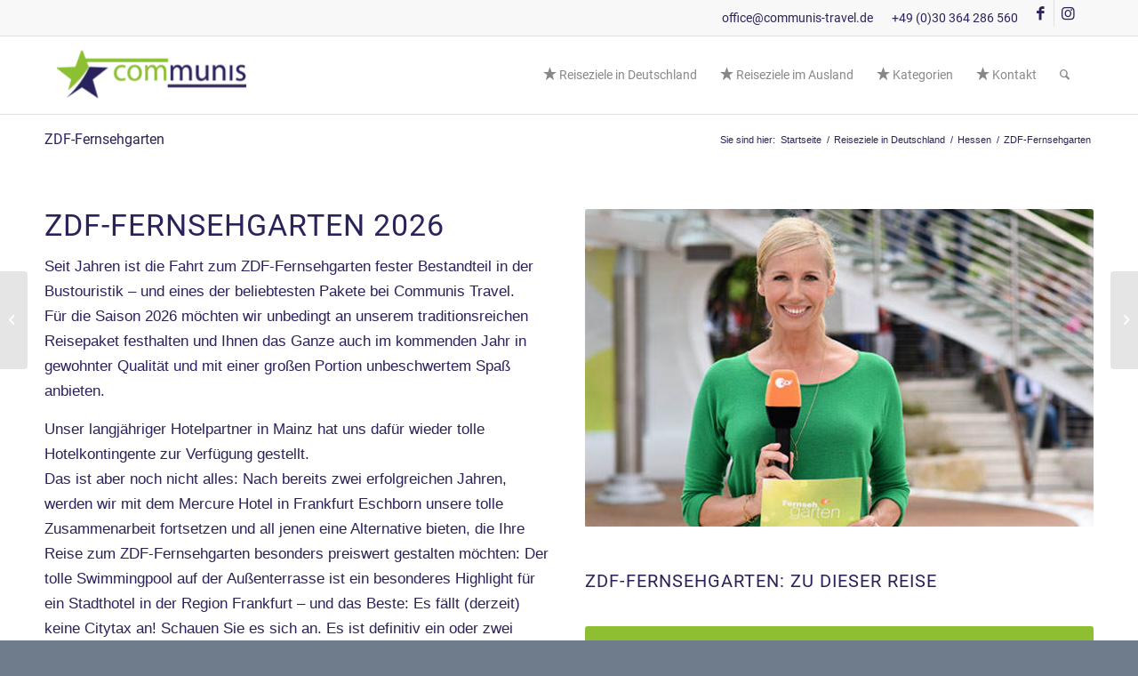

--- FILE ---
content_type: text/html; charset=UTF-8
request_url: https://www.communis-travel.de/portfolio-item/zdf-fernsehgarten/
body_size: 78342
content:
<!DOCTYPE html>
<html lang="de" class="html_stretched responsive av-preloader-disabled  html_header_top html_logo_left html_main_nav_header html_menu_right html_slim html_header_sticky_disabled html_header_shrinking_disabled html_header_topbar_active html_mobile_menu_tablet html_header_searchicon html_content_align_center html_header_unstick_top_disabled html_header_stretch html_elegant-blog html_modern-blog html_av-submenu-hidden html_av-submenu-display-click html_av-overlay-side html_av-overlay-side-classic html_av-submenu-noclone html_entry_id_410 av-cookies-no-cookie-consent av-no-preview av-default-lightbox html_text_menu_active av-mobile-menu-switch-default">
<head>
<meta charset="UTF-8" />
<meta name="robots" content="index, follow" />


<!-- mobile setting -->
<meta name="viewport" content="width=device-width, initial-scale=1">

<!-- Scripts/CSS and wp_head hook -->
<title>ZDF-Fernsehgarten &#8211; Communis Travel &amp; Incoming</title>
<meta name='robots' content='max-image-preview:large' />
<link rel="alternate" type="application/rss+xml" title="Communis Travel &amp; Incoming &raquo; Feed" href="https://www.communis-travel.de/feed/" />
<link rel="alternate" type="application/rss+xml" title="Communis Travel &amp; Incoming &raquo; Kommentar-Feed" href="https://www.communis-travel.de/comments/feed/" />
<link rel="alternate" title="oEmbed (JSON)" type="application/json+oembed" href="https://www.communis-travel.de/wp-json/oembed/1.0/embed?url=https%3A%2F%2Fwww.communis-travel.de%2Fportfolio-item%2Fzdf-fernsehgarten%2F" />
<link rel="alternate" title="oEmbed (XML)" type="text/xml+oembed" href="https://www.communis-travel.de/wp-json/oembed/1.0/embed?url=https%3A%2F%2Fwww.communis-travel.de%2Fportfolio-item%2Fzdf-fernsehgarten%2F&#038;format=xml" />
<style id='wp-img-auto-sizes-contain-inline-css' type='text/css'>
img:is([sizes=auto i],[sizes^="auto," i]){contain-intrinsic-size:3000px 1500px}
/*# sourceURL=wp-img-auto-sizes-contain-inline-css */
</style>
<style id='wp-block-library-inline-css' type='text/css'>
:root{--wp-block-synced-color:#7a00df;--wp-block-synced-color--rgb:122,0,223;--wp-bound-block-color:var(--wp-block-synced-color);--wp-editor-canvas-background:#ddd;--wp-admin-theme-color:#007cba;--wp-admin-theme-color--rgb:0,124,186;--wp-admin-theme-color-darker-10:#006ba1;--wp-admin-theme-color-darker-10--rgb:0,107,160.5;--wp-admin-theme-color-darker-20:#005a87;--wp-admin-theme-color-darker-20--rgb:0,90,135;--wp-admin-border-width-focus:2px}@media (min-resolution:192dpi){:root{--wp-admin-border-width-focus:1.5px}}.wp-element-button{cursor:pointer}:root .has-very-light-gray-background-color{background-color:#eee}:root .has-very-dark-gray-background-color{background-color:#313131}:root .has-very-light-gray-color{color:#eee}:root .has-very-dark-gray-color{color:#313131}:root .has-vivid-green-cyan-to-vivid-cyan-blue-gradient-background{background:linear-gradient(135deg,#00d084,#0693e3)}:root .has-purple-crush-gradient-background{background:linear-gradient(135deg,#34e2e4,#4721fb 50%,#ab1dfe)}:root .has-hazy-dawn-gradient-background{background:linear-gradient(135deg,#faaca8,#dad0ec)}:root .has-subdued-olive-gradient-background{background:linear-gradient(135deg,#fafae1,#67a671)}:root .has-atomic-cream-gradient-background{background:linear-gradient(135deg,#fdd79a,#004a59)}:root .has-nightshade-gradient-background{background:linear-gradient(135deg,#330968,#31cdcf)}:root .has-midnight-gradient-background{background:linear-gradient(135deg,#020381,#2874fc)}:root{--wp--preset--font-size--normal:16px;--wp--preset--font-size--huge:42px}.has-regular-font-size{font-size:1em}.has-larger-font-size{font-size:2.625em}.has-normal-font-size{font-size:var(--wp--preset--font-size--normal)}.has-huge-font-size{font-size:var(--wp--preset--font-size--huge)}.has-text-align-center{text-align:center}.has-text-align-left{text-align:left}.has-text-align-right{text-align:right}.has-fit-text{white-space:nowrap!important}#end-resizable-editor-section{display:none}.aligncenter{clear:both}.items-justified-left{justify-content:flex-start}.items-justified-center{justify-content:center}.items-justified-right{justify-content:flex-end}.items-justified-space-between{justify-content:space-between}.screen-reader-text{border:0;clip-path:inset(50%);height:1px;margin:-1px;overflow:hidden;padding:0;position:absolute;width:1px;word-wrap:normal!important}.screen-reader-text:focus{background-color:#ddd;clip-path:none;color:#444;display:block;font-size:1em;height:auto;left:5px;line-height:normal;padding:15px 23px 14px;text-decoration:none;top:5px;width:auto;z-index:100000}html :where(.has-border-color){border-style:solid}html :where([style*=border-top-color]){border-top-style:solid}html :where([style*=border-right-color]){border-right-style:solid}html :where([style*=border-bottom-color]){border-bottom-style:solid}html :where([style*=border-left-color]){border-left-style:solid}html :where([style*=border-width]){border-style:solid}html :where([style*=border-top-width]){border-top-style:solid}html :where([style*=border-right-width]){border-right-style:solid}html :where([style*=border-bottom-width]){border-bottom-style:solid}html :where([style*=border-left-width]){border-left-style:solid}html :where(img[class*=wp-image-]){height:auto;max-width:100%}:where(figure){margin:0 0 1em}html :where(.is-position-sticky){--wp-admin--admin-bar--position-offset:var(--wp-admin--admin-bar--height,0px)}@media screen and (max-width:600px){html :where(.is-position-sticky){--wp-admin--admin-bar--position-offset:0px}}

/*# sourceURL=wp-block-library-inline-css */
</style><style id='global-styles-inline-css' type='text/css'>
:root{--wp--preset--aspect-ratio--square: 1;--wp--preset--aspect-ratio--4-3: 4/3;--wp--preset--aspect-ratio--3-4: 3/4;--wp--preset--aspect-ratio--3-2: 3/2;--wp--preset--aspect-ratio--2-3: 2/3;--wp--preset--aspect-ratio--16-9: 16/9;--wp--preset--aspect-ratio--9-16: 9/16;--wp--preset--color--black: #000000;--wp--preset--color--cyan-bluish-gray: #abb8c3;--wp--preset--color--white: #ffffff;--wp--preset--color--pale-pink: #f78da7;--wp--preset--color--vivid-red: #cf2e2e;--wp--preset--color--luminous-vivid-orange: #ff6900;--wp--preset--color--luminous-vivid-amber: #fcb900;--wp--preset--color--light-green-cyan: #7bdcb5;--wp--preset--color--vivid-green-cyan: #00d084;--wp--preset--color--pale-cyan-blue: #8ed1fc;--wp--preset--color--vivid-cyan-blue: #0693e3;--wp--preset--color--vivid-purple: #9b51e0;--wp--preset--color--metallic-red: #b02b2c;--wp--preset--color--maximum-yellow-red: #edae44;--wp--preset--color--yellow-sun: #eeee22;--wp--preset--color--palm-leaf: #83a846;--wp--preset--color--aero: #7bb0e7;--wp--preset--color--old-lavender: #745f7e;--wp--preset--color--steel-teal: #5f8789;--wp--preset--color--raspberry-pink: #d65799;--wp--preset--color--medium-turquoise: #4ecac2;--wp--preset--gradient--vivid-cyan-blue-to-vivid-purple: linear-gradient(135deg,rgb(6,147,227) 0%,rgb(155,81,224) 100%);--wp--preset--gradient--light-green-cyan-to-vivid-green-cyan: linear-gradient(135deg,rgb(122,220,180) 0%,rgb(0,208,130) 100%);--wp--preset--gradient--luminous-vivid-amber-to-luminous-vivid-orange: linear-gradient(135deg,rgb(252,185,0) 0%,rgb(255,105,0) 100%);--wp--preset--gradient--luminous-vivid-orange-to-vivid-red: linear-gradient(135deg,rgb(255,105,0) 0%,rgb(207,46,46) 100%);--wp--preset--gradient--very-light-gray-to-cyan-bluish-gray: linear-gradient(135deg,rgb(238,238,238) 0%,rgb(169,184,195) 100%);--wp--preset--gradient--cool-to-warm-spectrum: linear-gradient(135deg,rgb(74,234,220) 0%,rgb(151,120,209) 20%,rgb(207,42,186) 40%,rgb(238,44,130) 60%,rgb(251,105,98) 80%,rgb(254,248,76) 100%);--wp--preset--gradient--blush-light-purple: linear-gradient(135deg,rgb(255,206,236) 0%,rgb(152,150,240) 100%);--wp--preset--gradient--blush-bordeaux: linear-gradient(135deg,rgb(254,205,165) 0%,rgb(254,45,45) 50%,rgb(107,0,62) 100%);--wp--preset--gradient--luminous-dusk: linear-gradient(135deg,rgb(255,203,112) 0%,rgb(199,81,192) 50%,rgb(65,88,208) 100%);--wp--preset--gradient--pale-ocean: linear-gradient(135deg,rgb(255,245,203) 0%,rgb(182,227,212) 50%,rgb(51,167,181) 100%);--wp--preset--gradient--electric-grass: linear-gradient(135deg,rgb(202,248,128) 0%,rgb(113,206,126) 100%);--wp--preset--gradient--midnight: linear-gradient(135deg,rgb(2,3,129) 0%,rgb(40,116,252) 100%);--wp--preset--font-size--small: 1rem;--wp--preset--font-size--medium: 1.125rem;--wp--preset--font-size--large: 1.75rem;--wp--preset--font-size--x-large: clamp(1.75rem, 3vw, 2.25rem);--wp--preset--spacing--20: 0.44rem;--wp--preset--spacing--30: 0.67rem;--wp--preset--spacing--40: 1rem;--wp--preset--spacing--50: 1.5rem;--wp--preset--spacing--60: 2.25rem;--wp--preset--spacing--70: 3.38rem;--wp--preset--spacing--80: 5.06rem;--wp--preset--shadow--natural: 6px 6px 9px rgba(0, 0, 0, 0.2);--wp--preset--shadow--deep: 12px 12px 50px rgba(0, 0, 0, 0.4);--wp--preset--shadow--sharp: 6px 6px 0px rgba(0, 0, 0, 0.2);--wp--preset--shadow--outlined: 6px 6px 0px -3px rgb(255, 255, 255), 6px 6px rgb(0, 0, 0);--wp--preset--shadow--crisp: 6px 6px 0px rgb(0, 0, 0);}:root { --wp--style--global--content-size: 800px;--wp--style--global--wide-size: 1130px; }:where(body) { margin: 0; }.wp-site-blocks > .alignleft { float: left; margin-right: 2em; }.wp-site-blocks > .alignright { float: right; margin-left: 2em; }.wp-site-blocks > .aligncenter { justify-content: center; margin-left: auto; margin-right: auto; }:where(.is-layout-flex){gap: 0.5em;}:where(.is-layout-grid){gap: 0.5em;}.is-layout-flow > .alignleft{float: left;margin-inline-start: 0;margin-inline-end: 2em;}.is-layout-flow > .alignright{float: right;margin-inline-start: 2em;margin-inline-end: 0;}.is-layout-flow > .aligncenter{margin-left: auto !important;margin-right: auto !important;}.is-layout-constrained > .alignleft{float: left;margin-inline-start: 0;margin-inline-end: 2em;}.is-layout-constrained > .alignright{float: right;margin-inline-start: 2em;margin-inline-end: 0;}.is-layout-constrained > .aligncenter{margin-left: auto !important;margin-right: auto !important;}.is-layout-constrained > :where(:not(.alignleft):not(.alignright):not(.alignfull)){max-width: var(--wp--style--global--content-size);margin-left: auto !important;margin-right: auto !important;}.is-layout-constrained > .alignwide{max-width: var(--wp--style--global--wide-size);}body .is-layout-flex{display: flex;}.is-layout-flex{flex-wrap: wrap;align-items: center;}.is-layout-flex > :is(*, div){margin: 0;}body .is-layout-grid{display: grid;}.is-layout-grid > :is(*, div){margin: 0;}body{padding-top: 0px;padding-right: 0px;padding-bottom: 0px;padding-left: 0px;}a:where(:not(.wp-element-button)){text-decoration: underline;}:root :where(.wp-element-button, .wp-block-button__link){background-color: #32373c;border-width: 0;color: #fff;font-family: inherit;font-size: inherit;font-style: inherit;font-weight: inherit;letter-spacing: inherit;line-height: inherit;padding-top: calc(0.667em + 2px);padding-right: calc(1.333em + 2px);padding-bottom: calc(0.667em + 2px);padding-left: calc(1.333em + 2px);text-decoration: none;text-transform: inherit;}.has-black-color{color: var(--wp--preset--color--black) !important;}.has-cyan-bluish-gray-color{color: var(--wp--preset--color--cyan-bluish-gray) !important;}.has-white-color{color: var(--wp--preset--color--white) !important;}.has-pale-pink-color{color: var(--wp--preset--color--pale-pink) !important;}.has-vivid-red-color{color: var(--wp--preset--color--vivid-red) !important;}.has-luminous-vivid-orange-color{color: var(--wp--preset--color--luminous-vivid-orange) !important;}.has-luminous-vivid-amber-color{color: var(--wp--preset--color--luminous-vivid-amber) !important;}.has-light-green-cyan-color{color: var(--wp--preset--color--light-green-cyan) !important;}.has-vivid-green-cyan-color{color: var(--wp--preset--color--vivid-green-cyan) !important;}.has-pale-cyan-blue-color{color: var(--wp--preset--color--pale-cyan-blue) !important;}.has-vivid-cyan-blue-color{color: var(--wp--preset--color--vivid-cyan-blue) !important;}.has-vivid-purple-color{color: var(--wp--preset--color--vivid-purple) !important;}.has-metallic-red-color{color: var(--wp--preset--color--metallic-red) !important;}.has-maximum-yellow-red-color{color: var(--wp--preset--color--maximum-yellow-red) !important;}.has-yellow-sun-color{color: var(--wp--preset--color--yellow-sun) !important;}.has-palm-leaf-color{color: var(--wp--preset--color--palm-leaf) !important;}.has-aero-color{color: var(--wp--preset--color--aero) !important;}.has-old-lavender-color{color: var(--wp--preset--color--old-lavender) !important;}.has-steel-teal-color{color: var(--wp--preset--color--steel-teal) !important;}.has-raspberry-pink-color{color: var(--wp--preset--color--raspberry-pink) !important;}.has-medium-turquoise-color{color: var(--wp--preset--color--medium-turquoise) !important;}.has-black-background-color{background-color: var(--wp--preset--color--black) !important;}.has-cyan-bluish-gray-background-color{background-color: var(--wp--preset--color--cyan-bluish-gray) !important;}.has-white-background-color{background-color: var(--wp--preset--color--white) !important;}.has-pale-pink-background-color{background-color: var(--wp--preset--color--pale-pink) !important;}.has-vivid-red-background-color{background-color: var(--wp--preset--color--vivid-red) !important;}.has-luminous-vivid-orange-background-color{background-color: var(--wp--preset--color--luminous-vivid-orange) !important;}.has-luminous-vivid-amber-background-color{background-color: var(--wp--preset--color--luminous-vivid-amber) !important;}.has-light-green-cyan-background-color{background-color: var(--wp--preset--color--light-green-cyan) !important;}.has-vivid-green-cyan-background-color{background-color: var(--wp--preset--color--vivid-green-cyan) !important;}.has-pale-cyan-blue-background-color{background-color: var(--wp--preset--color--pale-cyan-blue) !important;}.has-vivid-cyan-blue-background-color{background-color: var(--wp--preset--color--vivid-cyan-blue) !important;}.has-vivid-purple-background-color{background-color: var(--wp--preset--color--vivid-purple) !important;}.has-metallic-red-background-color{background-color: var(--wp--preset--color--metallic-red) !important;}.has-maximum-yellow-red-background-color{background-color: var(--wp--preset--color--maximum-yellow-red) !important;}.has-yellow-sun-background-color{background-color: var(--wp--preset--color--yellow-sun) !important;}.has-palm-leaf-background-color{background-color: var(--wp--preset--color--palm-leaf) !important;}.has-aero-background-color{background-color: var(--wp--preset--color--aero) !important;}.has-old-lavender-background-color{background-color: var(--wp--preset--color--old-lavender) !important;}.has-steel-teal-background-color{background-color: var(--wp--preset--color--steel-teal) !important;}.has-raspberry-pink-background-color{background-color: var(--wp--preset--color--raspberry-pink) !important;}.has-medium-turquoise-background-color{background-color: var(--wp--preset--color--medium-turquoise) !important;}.has-black-border-color{border-color: var(--wp--preset--color--black) !important;}.has-cyan-bluish-gray-border-color{border-color: var(--wp--preset--color--cyan-bluish-gray) !important;}.has-white-border-color{border-color: var(--wp--preset--color--white) !important;}.has-pale-pink-border-color{border-color: var(--wp--preset--color--pale-pink) !important;}.has-vivid-red-border-color{border-color: var(--wp--preset--color--vivid-red) !important;}.has-luminous-vivid-orange-border-color{border-color: var(--wp--preset--color--luminous-vivid-orange) !important;}.has-luminous-vivid-amber-border-color{border-color: var(--wp--preset--color--luminous-vivid-amber) !important;}.has-light-green-cyan-border-color{border-color: var(--wp--preset--color--light-green-cyan) !important;}.has-vivid-green-cyan-border-color{border-color: var(--wp--preset--color--vivid-green-cyan) !important;}.has-pale-cyan-blue-border-color{border-color: var(--wp--preset--color--pale-cyan-blue) !important;}.has-vivid-cyan-blue-border-color{border-color: var(--wp--preset--color--vivid-cyan-blue) !important;}.has-vivid-purple-border-color{border-color: var(--wp--preset--color--vivid-purple) !important;}.has-metallic-red-border-color{border-color: var(--wp--preset--color--metallic-red) !important;}.has-maximum-yellow-red-border-color{border-color: var(--wp--preset--color--maximum-yellow-red) !important;}.has-yellow-sun-border-color{border-color: var(--wp--preset--color--yellow-sun) !important;}.has-palm-leaf-border-color{border-color: var(--wp--preset--color--palm-leaf) !important;}.has-aero-border-color{border-color: var(--wp--preset--color--aero) !important;}.has-old-lavender-border-color{border-color: var(--wp--preset--color--old-lavender) !important;}.has-steel-teal-border-color{border-color: var(--wp--preset--color--steel-teal) !important;}.has-raspberry-pink-border-color{border-color: var(--wp--preset--color--raspberry-pink) !important;}.has-medium-turquoise-border-color{border-color: var(--wp--preset--color--medium-turquoise) !important;}.has-vivid-cyan-blue-to-vivid-purple-gradient-background{background: var(--wp--preset--gradient--vivid-cyan-blue-to-vivid-purple) !important;}.has-light-green-cyan-to-vivid-green-cyan-gradient-background{background: var(--wp--preset--gradient--light-green-cyan-to-vivid-green-cyan) !important;}.has-luminous-vivid-amber-to-luminous-vivid-orange-gradient-background{background: var(--wp--preset--gradient--luminous-vivid-amber-to-luminous-vivid-orange) !important;}.has-luminous-vivid-orange-to-vivid-red-gradient-background{background: var(--wp--preset--gradient--luminous-vivid-orange-to-vivid-red) !important;}.has-very-light-gray-to-cyan-bluish-gray-gradient-background{background: var(--wp--preset--gradient--very-light-gray-to-cyan-bluish-gray) !important;}.has-cool-to-warm-spectrum-gradient-background{background: var(--wp--preset--gradient--cool-to-warm-spectrum) !important;}.has-blush-light-purple-gradient-background{background: var(--wp--preset--gradient--blush-light-purple) !important;}.has-blush-bordeaux-gradient-background{background: var(--wp--preset--gradient--blush-bordeaux) !important;}.has-luminous-dusk-gradient-background{background: var(--wp--preset--gradient--luminous-dusk) !important;}.has-pale-ocean-gradient-background{background: var(--wp--preset--gradient--pale-ocean) !important;}.has-electric-grass-gradient-background{background: var(--wp--preset--gradient--electric-grass) !important;}.has-midnight-gradient-background{background: var(--wp--preset--gradient--midnight) !important;}.has-small-font-size{font-size: var(--wp--preset--font-size--small) !important;}.has-medium-font-size{font-size: var(--wp--preset--font-size--medium) !important;}.has-large-font-size{font-size: var(--wp--preset--font-size--large) !important;}.has-x-large-font-size{font-size: var(--wp--preset--font-size--x-large) !important;}
/*# sourceURL=global-styles-inline-css */
</style>

<link rel='stylesheet' id='avia-merged-styles-css' href='https://www.communis-travel.de/wp-content/uploads/dynamic_avia/avia-merged-styles-758b04b973de99b28ed62d2b95e69a31---696f471456dbb.css' type='text/css' media='all' />
<link rel='stylesheet' id='avia-single-post-410-css' href='https://www.communis-travel.de/wp-content/uploads/dynamic_avia/avia_posts_css/post-410.css?ver=ver-1768913439' type='text/css' media='all' />
<script type="text/javascript" src="https://www.communis-travel.de/wp-includes/js/jquery/jquery.min.js?ver=3.7.1" id="jquery-core-js"></script>
<script type="text/javascript" src="https://www.communis-travel.de/wp-content/uploads/dynamic_avia/avia-head-scripts-1e1c6bf575d840e40ffef9ac6064cae0---696f47146f93c.js" id="avia-head-scripts-js"></script>
<link rel="https://api.w.org/" href="https://www.communis-travel.de/wp-json/" /><link rel="alternate" title="JSON" type="application/json" href="https://www.communis-travel.de/wp-json/wp/v2/portfolio/410" /><link rel="EditURI" type="application/rsd+xml" title="RSD" href="https://www.communis-travel.de/xmlrpc.php?rsd" />

<link rel="canonical" href="https://www.communis-travel.de/portfolio-item/zdf-fernsehgarten/" />
<link rel='shortlink' href='https://www.communis-travel.de/?p=410' />
<link rel="profile" href="https://gmpg.org/xfn/11" />
<link rel="alternate" type="application/rss+xml" title="Communis Travel &amp; Incoming RSS2 Feed" href="https://www.communis-travel.de/feed/" />
<link rel="pingback" href="https://www.communis-travel.de/xmlrpc.php" />
<!--[if lt IE 9]><script src="https://www.communis-travel.de/wp-content/themes/enfold/js/html5shiv.js"></script><![endif]-->
<link rel="icon" href="https://www.communis-travel.com/communis/wp-content/uploads/favicon.ico" type="image/x-icon">

<!-- To speed up the rendering and to display the site as fast as possible to the user we include some styles and scripts for above the fold content inline -->
<script type="text/javascript">'use strict';var avia_is_mobile=!1;if(/Android|webOS|iPhone|iPad|iPod|BlackBerry|IEMobile|Opera Mini/i.test(navigator.userAgent)&&'ontouchstart' in document.documentElement){avia_is_mobile=!0;document.documentElement.className+=' avia_mobile '}
else{document.documentElement.className+=' avia_desktop '};document.documentElement.className+=' js_active ';(function(){var e=['-webkit-','-moz-','-ms-',''],n='',o=!1,a=!1;for(var t in e){if(e[t]+'transform' in document.documentElement.style){o=!0;n=e[t]+'transform'};if(e[t]+'perspective' in document.documentElement.style){a=!0}};if(o){document.documentElement.className+=' avia_transform '};if(a){document.documentElement.className+=' avia_transform3d '};if(typeof document.getElementsByClassName=='function'&&typeof document.documentElement.getBoundingClientRect=='function'&&avia_is_mobile==!1){if(n&&window.innerHeight>0){setTimeout(function(){var e=0,o={},a=0,t=document.getElementsByClassName('av-parallax'),i=window.pageYOffset||document.documentElement.scrollTop;for(e=0;e<t.length;e++){t[e].style.top='0px';o=t[e].getBoundingClientRect();a=Math.ceil((window.innerHeight+i-o.top)*0.3);t[e].style[n]='translate(0px, '+a+'px)';t[e].style.top='auto';t[e].className+=' enabled-parallax '}},50)}}})();</script><style type="text/css">
		@font-face {font-family: 'entypo-fontello'; font-weight: normal; font-style: normal; font-display: auto;
		src: url('https://www.communis-travel.de/wp-content/themes/enfold/config-templatebuilder/avia-template-builder/assets/fonts/entypo-fontello.woff2') format('woff2'),
		url('https://www.communis-travel.de/wp-content/themes/enfold/config-templatebuilder/avia-template-builder/assets/fonts/entypo-fontello.woff') format('woff'),
		url('https://www.communis-travel.de/wp-content/themes/enfold/config-templatebuilder/avia-template-builder/assets/fonts/entypo-fontello.ttf') format('truetype'),
		url('https://www.communis-travel.de/wp-content/themes/enfold/config-templatebuilder/avia-template-builder/assets/fonts/entypo-fontello.svg#entypo-fontello') format('svg'),
		url('https://www.communis-travel.de/wp-content/themes/enfold/config-templatebuilder/avia-template-builder/assets/fonts/entypo-fontello.eot'),
		url('https://www.communis-travel.de/wp-content/themes/enfold/config-templatebuilder/avia-template-builder/assets/fonts/entypo-fontello.eot?#iefix') format('embedded-opentype');
		} #top .avia-font-entypo-fontello, body .avia-font-entypo-fontello, html body [data-av_iconfont='entypo-fontello']:before{ font-family: 'entypo-fontello'; }
		</style>

<!--
Debugging Info for Theme support: 

Theme: Enfold
Version: 6.0.2
Installed: enfold
AviaFramework Version: 5.6
AviaBuilder Version: 5.3
aviaElementManager Version: 1.0.1
ML:512-PU:115-PLA:11
WP:6.9
Compress: CSS:all theme files - JS:all theme files
Updates: enabled - token has changed and not verified
PLAu:8
-->
</head>

<body data-rsssl=1 id="top" class="wp-singular portfolio-template-default single single-portfolio postid-410 wp-theme-enfold stretched rtl_columns av-curtain-numeric avia-responsive-images-support" itemscope="itemscope" itemtype="https://schema.org/WebPage" >

	
	<div id='wrap_all'>

	
<header id='header' class='all_colors header_color light_bg_color  av_header_top av_logo_left av_main_nav_header av_menu_right av_slim av_header_sticky_disabled av_header_shrinking_disabled av_header_stretch av_mobile_menu_tablet av_header_searchicon av_header_unstick_top_disabled av_bottom_nav_disabled  av_header_border_disabled' data-av_shrink_factor='50' role="banner" itemscope="itemscope" itemtype="https://schema.org/WPHeader" >

		<div id='header_meta' class='container_wrap container_wrap_meta  av_icon_active_right av_extra_header_active av_phone_active_right av_entry_id_410'>

			      <div class='container'>
			      <ul class='noLightbox social_bookmarks icon_count_2'><li class='social_bookmarks_facebook av-social-link-facebook social_icon_1'><a target="_blank" aria-label="Link zu Facebook" href='https://www.facebook.com/communistravel/' aria-hidden='false' data-av_icon='' data-av_iconfont='entypo-fontello' title='Facebook' rel="noopener"><span class='avia_hidden_link_text'>Facebook</span></a></li><li class='social_bookmarks_instagram av-social-link-instagram social_icon_2'><a target="_blank" aria-label="Link zu Instagram" href='https://www.instagram.com/communis_travel' aria-hidden='false' data-av_icon='' data-av_iconfont='entypo-fontello' title='Instagram' rel="noopener"><span class='avia_hidden_link_text'>Instagram</span></a></li></ul><div class='phone-info '><div><a href="mailto:office@communis-travel.de">office@communis-travel.de</a>&nbsp;&nbsp;&nbsp;     &nbsp;&nbsp;&nbsp;+49 (0)30 364 286 560</div></div>			      </div>
		</div>

		<div  id='header_main' class='container_wrap container_wrap_logo'>

        <div class='container av-logo-container'><div class='inner-container'><span class='logo avia-standard-logo'><a href='https://www.communis-travel.de/' class='' aria-label='communis-travel-logo-gruppenreisen-busreisen-gross' title='communis-travel-logo-gruppenreisen-busreisen-gross'><img src="https://www.communis-travel.de/wp-content/uploads/communis-travel-logo-gruppenreisen-busreisen-gross-2.png" srcset="https://www.communis-travel.de/wp-content/uploads/communis-travel-logo-gruppenreisen-busreisen-gross-2.png 217w, https://www.communis-travel.de/wp-content/uploads/communis-travel-logo-gruppenreisen-busreisen-gross-2-80x33.png 80w" sizes="(max-width: 217px) 100vw, 217px" height="100" width="300" alt='Communis Travel &amp; Incoming' title='communis-travel-logo-gruppenreisen-busreisen-gross' /></a></span><nav class='main_menu' data-selectname='Seite auswählen'  role="navigation" itemscope="itemscope" itemtype="https://schema.org/SiteNavigationElement" ><div class="avia-menu av-main-nav-wrap"><ul role="menu" class="menu av-main-nav" id="avia-menu"><li role="menuitem" id="menu-item-161" class="menu-item menu-item-type-post_type menu-item-object-page menu-item-has-children menu-item-top-level menu-item-top-level-1"><a href="https://www.communis-travel.de/start/" itemprop="url" tabindex="0"><span class="avia-bullet"></span><span class="avia-menu-text"><span class="av-icon-char" style="font-size:17px;line-height:17px;" aria-hidden="true" data-av_icon="" data-av_iconfont="entypo-fontello"></span>  Reiseziele in Deutschland</span><span class="avia-menu-fx"><span class="avia-arrow-wrap"><span class="avia-arrow"></span></span></span></a>


<ul class="sub-menu">
	<li role="menuitem" id="menu-item-265" class="menu-item menu-item-type-post_type menu-item-object-page"><a href="https://www.communis-travel.de/start/baden-wuerttemberg/" itemprop="url" tabindex="0"><span class="avia-bullet"></span><span class="avia-menu-text">Baden-Württemberg</span></a></li>
	<li role="menuitem" id="menu-item-255" class="menu-item menu-item-type-post_type menu-item-object-page"><a href="https://www.communis-travel.de/start/bayern/" itemprop="url" tabindex="0"><span class="avia-bullet"></span><span class="avia-menu-text">Bayern</span></a></li>
	<li role="menuitem" id="menu-item-158" class="menu-item menu-item-type-post_type menu-item-object-page"><a href="https://www.communis-travel.de/start/berlin/" itemprop="url" tabindex="0"><span class="avia-bullet"></span><span class="avia-menu-text">Berlin</span></a></li>
	<li role="menuitem" id="menu-item-321" class="menu-item menu-item-type-post_type menu-item-object-page"><a href="https://www.communis-travel.de/start/brandenburg/" itemprop="url" tabindex="0"><span class="avia-bullet"></span><span class="avia-menu-text">Brandenburg</span></a></li>
	<li role="menuitem" id="menu-item-344" class="menu-item menu-item-type-post_type menu-item-object-page"><a href="https://www.communis-travel.de/start/bremen/" itemprop="url" tabindex="0"><span class="avia-bullet"></span><span class="avia-menu-text">Bremen</span></a></li>
	<li role="menuitem" id="menu-item-370" class="menu-item menu-item-type-post_type menu-item-object-page"><a href="https://www.communis-travel.de/start/hamburg/" itemprop="url" tabindex="0"><span class="avia-bullet"></span><span class="avia-menu-text">Hamburg</span></a></li>
	<li role="menuitem" id="menu-item-538" class="menu-item menu-item-type-post_type menu-item-object-page"><a href="https://www.communis-travel.de/start/hessen/" itemprop="url" tabindex="0"><span class="avia-bullet"></span><span class="avia-menu-text">Hessen</span></a></li>
	<li role="menuitem" id="menu-item-537" class="menu-item menu-item-type-post_type menu-item-object-page"><a href="https://www.communis-travel.de/start/mecklenburg-vorpommern/" itemprop="url" tabindex="0"><span class="avia-bullet"></span><span class="avia-menu-text">Mecklenburg-Vorpommern</span></a></li>
	<li role="menuitem" id="menu-item-399" class="menu-item menu-item-type-post_type menu-item-object-page"><a href="https://www.communis-travel.de/start/niedersachsen/" itemprop="url" tabindex="0"><span class="avia-bullet"></span><span class="avia-menu-text">Niedersachsen</span></a></li>
	<li role="menuitem" id="menu-item-536" class="menu-item menu-item-type-post_type menu-item-object-page"><a href="https://www.communis-travel.de/start/nordrhein-westfalen/" itemprop="url" tabindex="0"><span class="avia-bullet"></span><span class="avia-menu-text">Nordrhein-Westfalen</span></a></li>
	<li role="menuitem" id="menu-item-539" class="menu-item menu-item-type-post_type menu-item-object-page"><a href="https://www.communis-travel.de/start/rheinland-pfalz/" itemprop="url" tabindex="0"><span class="avia-bullet"></span><span class="avia-menu-text">Rheinland-Pfalz</span></a></li>
	<li role="menuitem" id="menu-item-534" class="menu-item menu-item-type-post_type menu-item-object-page"><a href="https://www.communis-travel.de/start/saarland/" itemprop="url" tabindex="0"><span class="avia-bullet"></span><span class="avia-menu-text">Saarland</span></a></li>
	<li role="menuitem" id="menu-item-567" class="menu-item menu-item-type-post_type menu-item-object-page"><a href="https://www.communis-travel.de/start/sachsen/" itemprop="url" tabindex="0"><span class="avia-bullet"></span><span class="avia-menu-text">Sachsen</span></a></li>
	<li role="menuitem" id="menu-item-533" class="menu-item menu-item-type-post_type menu-item-object-page"><a href="https://www.communis-travel.de/start/sachsen-anhalt/" itemprop="url" tabindex="0"><span class="avia-bullet"></span><span class="avia-menu-text">Sachsen-Anhalt</span></a></li>
	<li role="menuitem" id="menu-item-532" class="menu-item menu-item-type-post_type menu-item-object-page"><a href="https://www.communis-travel.de/start/thueringen/" itemprop="url" tabindex="0"><span class="avia-bullet"></span><span class="avia-menu-text">Thüringen</span></a></li>
</ul>
</li>
<li role="menuitem" id="menu-item-28" class="menu-item menu-item-type-post_type menu-item-object-page menu-item-has-children menu-item-top-level menu-item-top-level-2"><a href="https://www.communis-travel.de/reiseziele-im-ausland/" itemprop="url" tabindex="0"><span class="avia-bullet"></span><span class="avia-menu-text"><span class="av-icon-char" style="font-size:17px;line-height:17px;" aria-hidden="true" data-av_icon="" data-av_iconfont="entypo-fontello"></span>  Reiseziele im Ausland</span><span class="avia-menu-fx"><span class="avia-arrow-wrap"><span class="avia-arrow"></span></span></span></a>


<ul class="sub-menu">
	<li role="menuitem" id="menu-item-689" class="menu-item menu-item-type-post_type menu-item-object-page"><a href="https://www.communis-travel.de/reiseziele-im-ausland/oesterreich/" itemprop="url" tabindex="0"><span class="avia-bullet"></span><span class="avia-menu-text">Österreich</span></a></li>
</ul>
</li>
<li role="menuitem" id="menu-item-27" class="menu-item menu-item-type-post_type menu-item-object-page menu-item-top-level menu-item-top-level-3"><a href="https://www.communis-travel.de/kategorien/" itemprop="url" tabindex="0"><span class="avia-bullet"></span><span class="avia-menu-text"><span class="av-icon-char" style="font-size:17px;line-height:17px;" aria-hidden="true" data-av_icon="" data-av_iconfont="entypo-fontello"></span>  Kategorien</span><span class="avia-menu-fx"><span class="avia-arrow-wrap"><span class="avia-arrow"></span></span></span></a></li>
<li role="menuitem" id="menu-item-26" class="menu-item menu-item-type-post_type menu-item-object-page menu-item-privacy-policy menu-item-top-level menu-item-top-level-4"><a href="https://www.communis-travel.de/kontakt/" itemprop="url" tabindex="0"><span class="avia-bullet"></span><span class="avia-menu-text"><span class="av-icon-char" style="font-size:17px;line-height:17px;" aria-hidden="true" data-av_icon="" data-av_iconfont="entypo-fontello"></span>  Kontakt</span><span class="avia-menu-fx"><span class="avia-arrow-wrap"><span class="avia-arrow"></span></span></span></a></li>
<li id="menu-item-search" class="noMobile menu-item menu-item-search-dropdown menu-item-avia-special" role="menuitem"><a aria-label="Suche" href="?s=" rel="nofollow" data-avia-search-tooltip="
&lt;search&gt;
	&lt;form role=&quot;search&quot; action=&quot;https://www.communis-travel.de/&quot; id=&quot;searchform&quot; method=&quot;get&quot; class=&quot;&quot;&gt;
		&lt;div&gt;
			&lt;input type=&quot;submit&quot; value=&quot;&quot; id=&quot;searchsubmit&quot; class=&quot;button avia-font-entypo-fontello&quot; title=&quot;Enter at least 3 characters to show search results in a dropdown or click to route to search result page to show all results&quot; /&gt;
			&lt;input type=&quot;search&quot; id=&quot;s&quot; name=&quot;s&quot; value=&quot;&quot; aria-label=&#039;Suche&#039; placeholder=&#039;Suche&#039; required /&gt;
					&lt;/div&gt;
	&lt;/form&gt;
&lt;/search&gt;
" aria-hidden='false' data-av_icon='' data-av_iconfont='entypo-fontello'><span class="avia_hidden_link_text">Suche</span></a></li><li class="av-burger-menu-main menu-item-avia-special " role="menuitem">
	        			<a href="#" aria-label="Menü" aria-hidden="false">
							<span class="av-hamburger av-hamburger--spin av-js-hamburger">
								<span class="av-hamburger-box">
						          <span class="av-hamburger-inner"></span>
						          <strong>Menü</strong>
								</span>
							</span>
							<span class="avia_hidden_link_text">Menü</span>
						</a>
	        		   </li></ul></div></nav></div> </div> 
		<!-- end container_wrap-->
		</div>
<div class="header_bg"></div>
<!-- end header -->
</header>

	<div id='main' class='all_colors' data-scroll-offset='0'>

	<div class='stretch_full container_wrap alternate_color light_bg_color title_container'><div class='container'><h1 class='main-title entry-title '><a href='https://www.communis-travel.de/portfolio-item/zdf-fernsehgarten/' rel='bookmark' title='Permanenter Link zu: ZDF-Fernsehgarten'  itemprop="headline" >ZDF-Fernsehgarten</a></h1><div class="breadcrumb breadcrumbs avia-breadcrumbs"><div class="breadcrumb-trail" ><span class="trail-before"><span class="breadcrumb-title">Sie sind hier:</span></span> <span  itemscope="itemscope" itemtype="https://schema.org/BreadcrumbList" ><span  itemscope="itemscope" itemtype="https://schema.org/ListItem" itemprop="itemListElement" ><a itemprop="url" href="https://www.communis-travel.de" title="Communis Travel &amp; Incoming" rel="home" class="trail-begin"><span itemprop="name">Startseite</span></a><span itemprop="position" class="hidden">1</span></span></span> <span class="sep">/</span> <span  itemscope="itemscope" itemtype="https://schema.org/BreadcrumbList" ><span  itemscope="itemscope" itemtype="https://schema.org/ListItem" itemprop="itemListElement" ><a itemprop="url" href="https://www.communis-travel.de/start/" title="Reiseziele in Deutschland"><span itemprop="name">Reiseziele in Deutschland</span></a><span itemprop="position" class="hidden">2</span></span></span> <span class="sep">/</span> <span  itemscope="itemscope" itemtype="https://schema.org/BreadcrumbList" ><span  itemscope="itemscope" itemtype="https://schema.org/ListItem" itemprop="itemListElement" ><a itemprop="url" href="https://www.communis-travel.de/start/hessen/" title="Hessen"><span itemprop="name">Hessen</span></a><span itemprop="position" class="hidden">3</span></span></span> <span class="sep">/</span> <span class="trail-end">ZDF-Fernsehgarten</span></div></div></div></div><div   class='main_color container_wrap_first container_wrap fullsize'  ><div class='container av-section-cont-open' ><main  role="main" itemprop="mainContentOfPage"  class='template-page content  av-content-full alpha units'><div class='post-entry post-entry-type-page post-entry-410'><div class='entry-content-wrapper clearfix'><div  class='flex_column av-czrtm-c6a89d6705a58267b0c9502fe22c9a54 av_one_half  avia-builder-el-0  el_before_av_one_half  avia-builder-el-first  first flex_column_div av-zero-column-padding  '     ><section  class='av_textblock_section av-cfvru-34e46fb42cdf0991d051c3d770edd61b '   itemscope="itemscope" itemtype="https://schema.org/CreativeWork" ><div class='avia_textblock'  itemprop="text" ><h1>ZDF-Fernsehgarten 2026</h1>
<p>Seit Jahren ist die Fahrt zum ZDF-Fernsehgarten fester Bestandteil in der Bustouristik – und eines der beliebtesten Pakete bei Communis Travel.<br />
Für die Saison 2026 möchten wir unbedingt an unserem traditionsreichen Reisepaket festhalten und Ihnen das Ganze auch im kommenden Jahr in gewohnter Qualität und mit einer großen Portion unbeschwertem Spaß anbieten.</p>
<p>Unser langjähriger Hotelpartner in Mainz hat uns dafür wieder tolle Hotelkontingente zur Verfügung gestellt.<br />
Das ist aber noch nicht alles: Nach bereits zwei erfolgreichen Jahren, werden wir mit dem Mercure Hotel in Frankfurt Eschborn unsere tolle Zusammenarbeit fortsetzen und all jenen eine Alternative bieten, die Ihre Reise zum ZDF-Fernsehgarten besonders preiswert gestalten möchten: Der tolle Swimmingpool auf der Außenterrasse ist ein besonderes Highlight für ein Stadthotel in der Region Frankfurt – und das Beste: Es fällt (derzeit) keine Citytax an! Schauen Sie es sich an. Es ist definitiv ein oder zwei Blicke wert!</p>
<p>Daher sollten Sie nicht zögern: Sichern Sie sich jetzt Ihren Wunschtermin für Ihre Gruppenreise zum ZDF-Fernsehgarten 2026!<br />
Unser Paket beinhaltet wie immer tolle Leistungen kombiniert mit großartigen Hotels direkt in Mainz und Frankfurt-Eschborn.</p>
<p>Das Ganze gibt`s natürlich zum gewohnt-günstigen Communis-Preis!<br />
Klingt gut? Finden wir auch!</p>
<p><strong>Tag 1</strong><br />
Ihre Reise beginnt im wundervollen Rüdesheim am Rhein. Hier erwartet Sie eine atemberaubende Rheinschifffahrt entlang der schönsten Burgen im Mittelrheintal.<br />
Ihre Schifffahrt endet auch wieder in Rüdesheim. Auf jeden Fall sollten Sie hier noch ein wenig über die Drosselgasse flanieren und das ein oder andere Glas leckeren Wein probieren.<br />
Nachdem Sie in Ihr gebuchten 4-Sterne Hotel eingecheckt haben, steht Ihnen ein wenig Zeit zur Erholung zur Verfügung bevor wir für Sie ein leckeres Abendessen im Hotel reserviert haben.</p>
<p><strong>Tag 2</strong><br />
Nach dem leckeren Frühstück brechen Sie nach Mainz auf den Lerchenberg auf:<br />
Hier wartet bereits Andrea Kiewel zum Warm-Up auf Sie. Kommen Sie in die richtige Stimmung für den ZDF-Fernsehgarten, eine der publikumsstärksten Live-Shows im deutschen Fernsehen.<br />
Erleben Sie live, wie Fernsehen gemacht wird. Und wer weiss…. vielleicht springt ja ein gemeinsamer Schnappschuss mit Ihrem Lieblingsstar heraus!<br />
Nach dem Ende der Show treten Sie die Heimreise an.</p>
</div></section></div><div  class='flex_column av-2v8bcq-06d959c2b9efe4fe3b990b0042d3689f av_one_half  avia-builder-el-2  el_after_av_one_half  el_before_av_one_full  flex_column_div av-zero-column-padding  '     ><div  class='avia-slideshow av-2s0ide-940bbccc540c713ba7d330db489c67c0 avia-slideshow-no scaling av_slideshow avia-fade-slider  avia-builder-el-3  el_before_av_heading  avia-builder-el-first  av-slideshow-ui av-control-default av-slideshow-autoplay av-loop-endless av-loop-manual-endless av-default-height-applied avia-slideshow-1' data-slideshow-options="{&quot;animation&quot;:&quot;fade&quot;,&quot;autoplay&quot;:true,&quot;loop_autoplay&quot;:&quot;endless&quot;,&quot;interval&quot;:5,&quot;loop_manual&quot;:&quot;manual-endless&quot;,&quot;autoplay_stopper&quot;:false,&quot;noNavigation&quot;:false,&quot;bg_slider&quot;:false,&quot;keep_padding&quot;:false,&quot;hoverpause&quot;:false,&quot;show_slide_delay&quot;:0}"  itemprop="image" itemscope="itemscope" itemtype="https://schema.org/ImageObject" ><ul class='avia-slideshow-inner ' style='padding-bottom: 62.5%;'><li  class='avia-slideshow-slide av-2s0ide-940bbccc540c713ba7d330db489c67c0__0  slide-1 slide-odd'><div data-rel='slideshow-1' class='avia-slide-wrap '   ><img decoding="async" fetchpriority="high" class="wp-image-406 avia-img-lazy-loading-not-406"  src="https://www.communis-travel.de/wp-content/uploads/gruppenreise_zdf_fernsehgarten_3.jpg" width="560" height="350" title='gruppenreise_zdf_fernsehgarten_3' alt=''  itemprop="thumbnailUrl" srcset="https://www.communis-travel.de/wp-content/uploads/gruppenreise_zdf_fernsehgarten_3.jpg 560w, https://www.communis-travel.de/wp-content/uploads/gruppenreise_zdf_fernsehgarten_3-80x50.jpg 80w, https://www.communis-travel.de/wp-content/uploads/gruppenreise_zdf_fernsehgarten_3-300x188.jpg 300w, https://www.communis-travel.de/wp-content/uploads/gruppenreise_zdf_fernsehgarten_3-450x281.jpg 450w" sizes="(max-width: 560px) 100vw, 560px" /></div></li><li  class='avia-slideshow-slide av-2s0ide-940bbccc540c713ba7d330db489c67c0__1  slide-2 slide-even'><div data-rel='slideshow-1' class='avia-slide-wrap '   ><img decoding="async" fetchpriority="high" class="wp-image-2669 avia-img-lazy-loading-not-2669"  src="https://www.communis-travel.de/wp-content/uploads/Gruppenreise-zdf-fernsehgarten.jpg" width="560" height="350" title='Gruppenreise-zdf-fernsehgarten' alt=''  itemprop="thumbnailUrl" srcset="https://www.communis-travel.de/wp-content/uploads/Gruppenreise-zdf-fernsehgarten.jpg 560w, https://www.communis-travel.de/wp-content/uploads/Gruppenreise-zdf-fernsehgarten-300x188.jpg 300w, https://www.communis-travel.de/wp-content/uploads/Gruppenreise-zdf-fernsehgarten-80x50.jpg 80w" sizes="(max-width: 560px) 100vw, 560px" /></div></li><li  class='avia-slideshow-slide av-2s0ide-940bbccc540c713ba7d330db489c67c0__2  slide-3 slide-odd'><div data-rel='slideshow-1' class='avia-slide-wrap '   ><img decoding="async" fetchpriority="high" class="wp-image-2670 avia-img-lazy-loading-not-2670"  src="https://www.communis-travel.de/wp-content/uploads/Gruppenreise-zdf-fernsehgarten2.jpg" width="560" height="350" title='Gruppenreise-zdf-fernsehgarten2' alt=''  itemprop="thumbnailUrl" srcset="https://www.communis-travel.de/wp-content/uploads/Gruppenreise-zdf-fernsehgarten2.jpg 560w, https://www.communis-travel.de/wp-content/uploads/Gruppenreise-zdf-fernsehgarten2-300x188.jpg 300w, https://www.communis-travel.de/wp-content/uploads/Gruppenreise-zdf-fernsehgarten2-80x50.jpg 80w" sizes="(max-width: 560px) 100vw, 560px" /></div></li><li  class='avia-slideshow-slide av-2s0ide-940bbccc540c713ba7d330db489c67c0__3  slide-4 slide-even'><div data-rel='slideshow-1' class='avia-slide-wrap '   ><img decoding="async" fetchpriority="high" class="wp-image-409 avia-img-lazy-loading-not-409"  src="https://www.communis-travel.de/wp-content/uploads/gruppenreise_zdf_fernsehgarten_pool.jpg" width="560" height="350" title='gruppenreise_zdf_fernsehgarten_pool' alt=''  itemprop="thumbnailUrl" srcset="https://www.communis-travel.de/wp-content/uploads/gruppenreise_zdf_fernsehgarten_pool.jpg 560w, https://www.communis-travel.de/wp-content/uploads/gruppenreise_zdf_fernsehgarten_pool-80x50.jpg 80w, https://www.communis-travel.de/wp-content/uploads/gruppenreise_zdf_fernsehgarten_pool-300x188.jpg 300w, https://www.communis-travel.de/wp-content/uploads/gruppenreise_zdf_fernsehgarten_pool-450x281.jpg 450w" sizes="(max-width: 560px) 100vw, 560px" /></div></li><li  class='avia-slideshow-slide av-2s0ide-940bbccc540c713ba7d330db489c67c0__4  slide-5 slide-odd'><div data-rel='slideshow-1' class='avia-slide-wrap '   ><img decoding="async" fetchpriority="high" class="wp-image-2671 avia-img-lazy-loading-not-2671"  src="https://www.communis-travel.de/wp-content/uploads/Gruppenreise-zdf-fernsehgarten3.jpg" width="560" height="350" title='Gruppenreise-zdf-fernsehgarten3' alt=''  itemprop="thumbnailUrl" srcset="https://www.communis-travel.de/wp-content/uploads/Gruppenreise-zdf-fernsehgarten3.jpg 560w, https://www.communis-travel.de/wp-content/uploads/Gruppenreise-zdf-fernsehgarten3-300x188.jpg 300w, https://www.communis-travel.de/wp-content/uploads/Gruppenreise-zdf-fernsehgarten3-80x50.jpg 80w" sizes="(max-width: 560px) 100vw, 560px" /></div></li><li  class='avia-slideshow-slide av-2s0ide-940bbccc540c713ba7d330db489c67c0__5  slide-6 slide-even'><div data-rel='slideshow-1' class='avia-slide-wrap '   ><img decoding="async" fetchpriority="high" class="wp-image-407 avia-img-lazy-loading-not-407"  src="https://www.communis-travel.de/wp-content/uploads/gruppenreise_zdf_fernsehgarten_1.jpg" width="560" height="350" title='gruppenreise_zdf_fernsehgarten_1' alt=''  itemprop="thumbnailUrl" srcset="https://www.communis-travel.de/wp-content/uploads/gruppenreise_zdf_fernsehgarten_1.jpg 560w, https://www.communis-travel.de/wp-content/uploads/gruppenreise_zdf_fernsehgarten_1-80x50.jpg 80w, https://www.communis-travel.de/wp-content/uploads/gruppenreise_zdf_fernsehgarten_1-300x188.jpg 300w, https://www.communis-travel.de/wp-content/uploads/gruppenreise_zdf_fernsehgarten_1-450x281.jpg 450w" sizes="(max-width: 560px) 100vw, 560px" /></div></li><li  class='avia-slideshow-slide av-2s0ide-940bbccc540c713ba7d330db489c67c0__6  slide-7 slide-odd'><div data-rel='slideshow-1' class='avia-slide-wrap '   ><img decoding="async" fetchpriority="high" class="wp-image-2672 avia-img-lazy-loading-not-2672"  src="https://www.communis-travel.de/wp-content/uploads/Gruppenreise-zdf-fernsehgarten4.jpg" width="560" height="350" title='Gruppenreise-zdf-fernsehgarten4' alt=''  itemprop="thumbnailUrl" srcset="https://www.communis-travel.de/wp-content/uploads/Gruppenreise-zdf-fernsehgarten4.jpg 560w, https://www.communis-travel.de/wp-content/uploads/Gruppenreise-zdf-fernsehgarten4-300x188.jpg 300w, https://www.communis-travel.de/wp-content/uploads/Gruppenreise-zdf-fernsehgarten4-80x50.jpg 80w" sizes="(max-width: 560px) 100vw, 560px" /></div></li><li  class='avia-slideshow-slide av-2s0ide-940bbccc540c713ba7d330db489c67c0__7  slide-8 slide-even'><div data-rel='slideshow-1' class='avia-slide-wrap '   ><img decoding="async" fetchpriority="high" class="wp-image-2673 avia-img-lazy-loading-not-2673"  src="https://www.communis-travel.de/wp-content/uploads/Gruppenreise-zdf-fernsehgarten5.jpg" width="560" height="350" title='Gruppenreise-zdf-fernsehgarten5' alt=''  itemprop="thumbnailUrl" srcset="https://www.communis-travel.de/wp-content/uploads/Gruppenreise-zdf-fernsehgarten5.jpg 560w, https://www.communis-travel.de/wp-content/uploads/Gruppenreise-zdf-fernsehgarten5-300x188.jpg 300w, https://www.communis-travel.de/wp-content/uploads/Gruppenreise-zdf-fernsehgarten5-80x50.jpg 80w" sizes="(max-width: 560px) 100vw, 560px" /></div></li><li  class='avia-slideshow-slide av-2s0ide-940bbccc540c713ba7d330db489c67c0__8  slide-9 slide-odd'><div data-rel='slideshow-1' class='avia-slide-wrap '   ><img decoding="async" fetchpriority="high" class="wp-image-2674 avia-img-lazy-loading-not-2674"  src="https://www.communis-travel.de/wp-content/uploads/Gruppenreise-zdf-fernsehgarten6.jpg" width="560" height="350" title='Gruppenreise-zdf-fernsehgarten6' alt=''  itemprop="thumbnailUrl" srcset="https://www.communis-travel.de/wp-content/uploads/Gruppenreise-zdf-fernsehgarten6.jpg 560w, https://www.communis-travel.de/wp-content/uploads/Gruppenreise-zdf-fernsehgarten6-300x188.jpg 300w, https://www.communis-travel.de/wp-content/uploads/Gruppenreise-zdf-fernsehgarten6-80x50.jpg 80w" sizes="(max-width: 560px) 100vw, 560px" /></div></li></ul><div class='avia-slideshow-arrows avia-slideshow-controls' ><a href='#prev' class='prev-slide ' aria-hidden='true' data-av_icon='' data-av_iconfont='entypo-fontello'  tabindex='-1'>Zurück</a><a href='#next' class='next-slide ' aria-hidden='true' data-av_icon='' data-av_iconfont='entypo-fontello'  tabindex='-1'>Weiter</a></div><div class='avia-slideshow-dots avia-slideshow-controls'><a href='#1' class='goto-slide active' >1</a><a href='#2' class='goto-slide ' >2</a><a href='#3' class='goto-slide ' >3</a><a href='#4' class='goto-slide ' >4</a><a href='#5' class='goto-slide ' >5</a><a href='#6' class='goto-slide ' >6</a><a href='#7' class='goto-slide ' >7</a><a href='#8' class='goto-slide ' >8</a><a href='#9' class='goto-slide ' >9</a></div></div>
<div  class='av-special-heading av-n83uq-a46332b0f18ec298b431edbd7d84edf8 av-special-heading-h1 blockquote modern-quote  avia-builder-el-4  el_after_av_slideshow  el_before_av_hr  av-inherit-size av-linked-heading'><h1 class='av-special-heading-tag '  itemprop="headline"  > ZDF-Fernsehgarten: Zu dieser Reise</h1><div class="special-heading-border"><div class="special-heading-inner-border"></div></div></div>
<div  class='hr av-11chju-40fc1b16b37371549f4dcf9d5aabfa2b hr-invisible  avia-builder-el-5  el_after_av_heading  el_before_av_button_big  avia-builder-el-last '><span class='hr-inner '><span class="hr-inner-style"></span></span></div>
<div  class='avia-button-wrap avia-button-center  avia-builder-el-6  el_after_av_hr  el_before_av_hr '><a href='https://www.communis-travel.com/anfrageformular-zdf-fernsehgarten?iframe=true' class='av-icon-on-hover avia-color-theme-color-highlight avia-button avia-button-fullwidth av-wq87m-a67e614745f21370495800b41b6d0b91 avia-icon_select-yes-left-icon avia-color-theme-color-highlight'   aria-label="Diese Reise anfragen"><span class='avia_button_icon avia_button_icon_left' aria-hidden='true' data-av_icon='' data-av_iconfont='entypo-fontello'></span><span class='avia_iconbox_title' >Diese Reise anfragen</span></a></div>
<div  class='hr av-9g78a-8d3281183465a608760142d84b25d779 hr-invisible  avia-builder-el-7  el_after_av_button_big  el_before_av_tab_container  avia-builder-el-first '><span class='hr-inner '><span class="hr-inner-style"></span></span></div>
<div  class='tabcontainer av-1xcjbe-dcf1cd4207529bb8963dfa6efaf8e3c4 top_tab  avia-builder-el-8  el_after_av_hr  el_before_av_tab_container '>
<section class='av_tab_section av_tab_section av-hqeki-5a10d005f745058b5f13ad013090107c'  itemscope="itemscope" itemtype="https://schema.org/CreativeWork" ><div id='tab-id-1-tab' class='tab active_tab' role='tab' aria-selected="true" tabindex="0" data-fake-id='#tab-id-1' aria-controls='tab-id-1-content'  itemprop="headline" >IHRE LEISTUNGEN</div><div id='tab-id-1-content' class='tab_content active_tab_content' role='tabpanel' aria-labelledby='tab-id-1-tab' aria-hidden="false"><div class='tab_inner_content invers-color'  itemprop="text" ><ul class="">
<li>1 x Übernachtung mit Frühstücksbuffet</li>
<li>Abendessen im Hotel (2-Gang)</li>
<li>Schifffahrt auf dem Rhein (Große Burgenrundfahrt ab/bis Rüdesheim)</li>
<li>Eintrittskarte für den ZDF-Fernsehgarten (Stehplatz)</li>
</ul>
</div></div></section>
<section class='av_tab_section av_tab_section av-8v2fe-4a421d50f1ebbf03d3107cc147aedb7b'  itemscope="itemscope" itemtype="https://schema.org/CreativeWork" ><div id='tab-id-2-tab' class='tab' role='tab' aria-selected="false" tabindex="0" data-fake-id='#tab-id-2' aria-controls='tab-id-2-content'  itemprop="headline" >IHR PREIS</div><div id='tab-id-2-content' class='tab_content' role='tabpanel' aria-labelledby='tab-id-2-tab' aria-hidden="true"><div class='tab_inner_content invers-color'  itemprop="text" ><p><strong>Preis pro Person im Doppelzimmer inkl. aller Leistungen:</strong></p>
<p>• ab nur 89,90 € (Mercure Hotel Frankfurt Eschborn Ost)<br />
• ab nur 109,90 € (IntercityHotel Mainz)</p>
<p>Einzelzimmerzuschlag: <strong>nur 30,00 €<br />
</strong>Aufpreis für 3-Gang: nur 5,-€</p>
<p><em>Mindesttanzahl: 20 Personen</em></p>
</div></div></section>
</div>
<div  class='tabcontainer av-3dziq-831d3c2f4f8f3bf185ad1d2707237234 top_tab  avia-builder-el-9  el_after_av_tab_container  el_before_av_hr '>
<section class='av_tab_section av_tab_section av-gp8lu-e583f26f9cfce0d3024c4e20a0db6de1'  itemscope="itemscope" itemtype="https://schema.org/CreativeWork" ><div id='tab-id-3-tab' class='tab active_tab' role='tab' aria-selected="true" tabindex="0" data-fake-id='#tab-id-3' aria-controls='tab-id-3-content'  itemprop="headline" >Intercity Mainz</div><div id='tab-id-3-content' class='tab_content active_tab_content' role='tabpanel' aria-labelledby='tab-id-3-tab' aria-hidden="false"><div class='tab_inner_content invers-color'  itemprop="text" ><h3>InterCityHotel Mainz</h3>
<p>Nur 150 m vom Hauptbahnhof Mainz entfernt erwartet Sie dieses moderne 4-Sterne-Hotel. Freuen Sie sich auf schallisolierte Zimmer und ein abwechslungsreiches Frühstücksbuffet. Zudem erhalten Sie kostenfrei Fahrscheine für die öffentlichen Verkehrsmittel in Mainz und Wiesbaden.</p>
<p>Die Zimmer und Apartments im InterCityHotel Mainz verfügen über Flachbild-TV, einen großen Schreibtisch sowie einen Laptop-Safe.</p>
<p>Das WLAN können Sie in allen Bereichen des Hauses nutzen. Außerdem profitieren Sie von einem Internetterminal in der Lobby des InterCityHotel.</p>
<p>Im Restaurant des InterCityHotel Mainz kosten Sie zum Mittag- und Abendessen Gerichte aus Deutschland und aus aller Welt. Ebenso verweilen Sie in der Bar bei einem Drink.</p>
</div></div></section>
<section class='av_tab_section av_tab_section av-a3dc2-7382fe0a78811cb10650798ff3e849ff'  itemscope="itemscope" itemtype="https://schema.org/CreativeWork" ><div id='tab-id-4-tab' class='tab' role='tab' aria-selected="false" tabindex="0" data-fake-id='#tab-id-4' aria-controls='tab-id-4-content'  itemprop="headline" >Mercure Frankf. Eschborn</div><div id='tab-id-4-content' class='tab_content' role='tabpanel' aria-labelledby='tab-id-4-tab' aria-hidden="true"><div class='tab_inner_content invers-color'  itemprop="text" ><h3>Mercure Hotel Frankfurt Eschborn Ost</h3>
<p>Das Mercure Hotel Frankfurt Eschborn Ost bietet alles, um sich in der Mainmetropole wohlzufühlen. Die 224 modernen Zimmer sind mit allem Komfort ausgestattet. <strong>Nach einem ereignisreichen Tag kann man am Außenpool perfekt abschalten.</strong> Die <strong>Skybar</strong> mit Blick auf Frankfurt und das Restaurant Big Ebbel runden das Angebot ab.</p>
<p>Das Mercure Hotel Frankfurt Eschborn Ost liegt ca. 8 Minuten zu Fuß von der S-Bahnhaltestelle Eschborn Süd entfernt. Von hier hat man Anschluss zum Frankfurter Hauptbahnhof sowie zur Messe und auch zum Frankfurter Flughafen. In die Innenstadt braucht man ca. 20 Minuten mit dem öffentlichen Personennahverkehr. Mit dem Auto ist man schnell am Nordwestkreuz Frankfurt und hat Anschluss an die A5 oder die A66.</p>
<p>Entdecken Sie vom Hotel aus die Sehenswürdigkeiten der Mainmetropole wie die Frankfurter Altstadt, den Römer, die Paulskirche oder genießen Sie eine Auszeit in einem der zahlreichen Parks.</p>
</div></div></section>
</div>
<div  class='hr av-3al8g2-137700622eebe1b44738ad1014b4c377 hr-invisible  avia-builder-el-10  el_after_av_tab_container  el_before_av_textblock '><span class='hr-inner '><span class="hr-inner-style"></span></span></div>
<section  class='av_textblock_section av-33y6qi-29211270290478b52a576e408a7d8300 '   itemscope="itemscope" itemtype="https://schema.org/CreativeWork" ><div class='avia_textblock'  itemprop="text" ><p><span style="color: #808080;"><em>Bilder: ZDF/Kerstin Bänsch, ZDF/Sascha Baumann</em></span></p>
</div></section></div><div  class='flex_column av-2osvu-d70785d7425f85a4c5a2bd0ba2c34c4d av_one_full  avia-builder-el-12  el_after_av_one_half  avia-builder-el-last  first flex_column_div av-zero-column-padding  column-top-margin'     ><div  class='hr av-jkrgi-1702669dcd071563be157160b410c3dc hr-short  avia-builder-el-13  el_before_av_heading  avia-builder-el-first  hr-center'><span class='hr-inner '><span class="hr-inner-style"></span></span></div>
<div  class='av-special-heading av-g20yi-1092a617a92d3bb4ef21c596c595a6b0 av-special-heading-h1 blockquote modern-quote  avia-builder-el-14  el_after_av_hr  el_before_av_magazine  av-inherit-size'><h1 class='av-special-heading-tag '  itemprop="headline"  >Das könnte sie auch interessieren</h1><div class="special-heading-border"><div class="special-heading-inner-border"></div></div></div>
<div  id="avia-magazine-1"  class='av-magazine av-9t7le-6d6a52e2de0a08b97b00b3ee7de96917 av-magazine-hero-left  avia-builder-el-15  el_after_av_heading  avia-builder-el-last   avia-builder-el-15  el_after_av_heading  avia-builder-el-last ' ><div class='av-magazine-group sort_all'><div class='av-magazine-hero first flex_column av_one_half '><article class='av-magazine-entry av-magazine-entry-id-132 av-magazine-format-standard av-magazine-type-portfolio av-magazine-entry-1 av-magazine-entry-big '  itemscope="itemscope" itemtype="https://schema.org/CreativeWork" ><div class="av-magazine-thumbnail"><a href='https://www.communis-travel.de/portfolio-item/die-schoensten-fluesse-deutschlands/' title='Link zu: Die schönsten Flüsse Deutschlands' class='av-magazine-thumbnail-link'><img decoding="async" fetchpriority="high" width="560" height="350" src="https://www.communis-travel.de/wp-content/uploads/Gruppenreise_Fluss_Schifffahrt_Neckar_Main_Mosel.jpg" class="wp-image-1364 avia-img-lazy-loading-not-1364 attachment-magazine size-magazine wp-post-image" alt="" srcset="https://www.communis-travel.de/wp-content/uploads/Gruppenreise_Fluss_Schifffahrt_Neckar_Main_Mosel.jpg 560w, https://www.communis-travel.de/wp-content/uploads/Gruppenreise_Fluss_Schifffahrt_Neckar_Main_Mosel-80x50.jpg 80w, https://www.communis-travel.de/wp-content/uploads/Gruppenreise_Fluss_Schifffahrt_Neckar_Main_Mosel-300x188.jpg 300w, https://www.communis-travel.de/wp-content/uploads/Gruppenreise_Fluss_Schifffahrt_Neckar_Main_Mosel-450x281.jpg 450w" sizes="(max-width: 560px) 100vw, 560px" /></a></div><div class="av-magazine-content-wrap"><header class="entry-content-header"><time class='av-magazine-time updated'  itemprop="datePublished" datetime="2023-06-06T11:00:10+02:00" >6. Juni 2023</time><h3 class='av-magazine-title entry-title '  itemprop="headline" ><a href='https://www.communis-travel.de/portfolio-item/die-schoensten-fluesse-deutschlands/' title='Link zu: Die schönsten Flüsse Deutschlands'>Die schönsten Flüsse Deutschlands</a></h3></header><div class='av-magazine-content entry-content'  itemprop="text" ><p>4 Tage, 4 Flüsse, 2 Hotels zur Auswahl und durchgehend Halbpension!<br />
Alles drin für nur 275,90€ pro Person!</p>
</div></div><footer class="entry-footer"></footer></article></div><div class='av-magazine-sideshow flex_column av_one_half '><article class='av-magazine-entry av-magazine-entry-id-410 av-magazine-format-standard av-magazine-type-portfolio av-magazine-entry-2 av-magazine-entry-small '  itemscope="itemscope" itemtype="https://schema.org/CreativeWork" ><div class="av-magazine-thumbnail"><a href='https://www.communis-travel.de/portfolio-item/zdf-fernsehgarten/' title='Link zu: ZDF-Fernsehgarten' class='av-magazine-thumbnail-link'><img decoding="async" fetchpriority="high" width="80" height="45" src="https://www.communis-travel.de/wp-content/uploads/gruppenreise_zdf_fernsehgarten_andrea-kiewelt-80x45.jpg" class="wp-image-411 avia-img-lazy-loading-not-411 attachment-thumbnail size-thumbnail wp-post-image" alt="" srcset="https://www.communis-travel.de/wp-content/uploads/gruppenreise_zdf_fernsehgarten_andrea-kiewelt-80x45.jpg 80w, https://www.communis-travel.de/wp-content/uploads/gruppenreise_zdf_fernsehgarten_andrea-kiewelt-300x169.jpg 300w, https://www.communis-travel.de/wp-content/uploads/gruppenreise_zdf_fernsehgarten_andrea-kiewelt-450x253.jpg 450w, https://www.communis-travel.de/wp-content/uploads/gruppenreise_zdf_fernsehgarten_andrea-kiewelt.jpg 610w" sizes="(max-width: 80px) 100vw, 80px" /></a></div><div class="av-magazine-content-wrap"><header class="entry-content-header"><time class='av-magazine-time updated'  itemprop="datePublished" datetime="2019-05-14T10:10:47+02:00" >14. Mai 2019</time><h3 class='av-magazine-title entry-title '  itemprop="headline" ><a href='https://www.communis-travel.de/portfolio-item/zdf-fernsehgarten/' title='Link zu: ZDF-Fernsehgarten'>ZDF-Fernsehgarten</a></h3></header></div><footer class="entry-footer"></footer></article><article class='av-magazine-entry av-magazine-entry-id-550 av-magazine-format-standard av-magazine-type-portfolio av-magazine-entry-3 av-magazine-entry-small '  itemscope="itemscope" itemtype="https://schema.org/CreativeWork" ><div class="av-magazine-thumbnail"><a href='https://www.communis-travel.de/portfolio-item/volle-kanne-leipzig/' title='Link zu: Volle Kanne Leipzig!' class='av-magazine-thumbnail-link'><img decoding="async" fetchpriority="high" width="80" height="50" src="https://www.communis-travel.de/wp-content/uploads/gruppenreise-leipzig-busreise-sachsen-80x50.jpg" class="wp-image-1422 avia-img-lazy-loading-not-1422 attachment-thumbnail size-thumbnail wp-post-image" alt="" srcset="https://www.communis-travel.de/wp-content/uploads/gruppenreise-leipzig-busreise-sachsen-80x50.jpg 80w, https://www.communis-travel.de/wp-content/uploads/gruppenreise-leipzig-busreise-sachsen-300x188.jpg 300w, https://www.communis-travel.de/wp-content/uploads/gruppenreise-leipzig-busreise-sachsen-450x281.jpg 450w, https://www.communis-travel.de/wp-content/uploads/gruppenreise-leipzig-busreise-sachsen.jpg 560w" sizes="(max-width: 80px) 100vw, 80px" /></a></div><div class="av-magazine-content-wrap"><header class="entry-content-header"><time class='av-magazine-time updated'  itemprop="datePublished" datetime="2019-03-26T10:13:40+01:00" >26. März 2019</time><h3 class='av-magazine-title entry-title '  itemprop="headline" ><a href='https://www.communis-travel.de/portfolio-item/volle-kanne-leipzig/' title='Link zu: Volle Kanne Leipzig!'>Volle Kanne Leipzig!</a></h3></header></div><footer class="entry-footer"></footer></article><article class='av-magazine-entry av-magazine-entry-id-489 av-magazine-format-standard av-magazine-type-portfolio av-magazine-entry-4 av-magazine-entry-small '  itemscope="itemscope" itemtype="https://schema.org/CreativeWork" ><div class="av-magazine-thumbnail"><a href='https://www.communis-travel.de/portfolio-item/mystischer-spessart-atemberaubender-fernsehgarten/' title='Link zu: Mystischer Spessart &#038; Atemberaubender Fernsehgarten' class='av-magazine-thumbnail-link'><img decoding="async" fetchpriority="high" width="80" height="50" src="https://www.communis-travel.de/wp-content/uploads/busreise_paket_spessart_1-80x50.jpg" class="wp-image-490 avia-img-lazy-loading-not-490 attachment-thumbnail size-thumbnail wp-post-image" alt="" srcset="https://www.communis-travel.de/wp-content/uploads/busreise_paket_spessart_1-80x50.jpg 80w, https://www.communis-travel.de/wp-content/uploads/busreise_paket_spessart_1-300x188.jpg 300w, https://www.communis-travel.de/wp-content/uploads/busreise_paket_spessart_1-450x281.jpg 450w, https://www.communis-travel.de/wp-content/uploads/busreise_paket_spessart_1.jpg 560w" sizes="(max-width: 80px) 100vw, 80px" /></a></div><div class="av-magazine-content-wrap"><header class="entry-content-header"><time class='av-magazine-time updated'  itemprop="datePublished" datetime="2017-09-09T16:02:01+02:00" >9. September 2017</time><h3 class='av-magazine-title entry-title '  itemprop="headline" ><a href='https://www.communis-travel.de/portfolio-item/mystischer-spessart-atemberaubender-fernsehgarten/' title='Link zu: Mystischer Spessart &#038; Atemberaubender Fernsehgarten'>Mystischer Spessart &#038; Atemberaubender Fernsehgarten</a></h3></header></div><footer class="entry-footer"></footer></article></div></div></div></div></p>
</div></div></main><!-- close content main element --> <!-- section close by builder template -->		</div><!--end builder template--></div><!-- close default .container_wrap element -->				<div class='container_wrap footer_color' id='footer'>

					<div class='container'>

						<div class='flex_column av_one_fourth  first el_before_av_one_fourth'><section id="text-2" class="widget clearfix widget_text"><h3 class="widgettitle">Kontakt</h3>			<div class="textwidget"><p>Communis Travel &amp; Incoming GmbH</p>
<p>Kühleweinstraße 26, 13409 Berlin</p>
<p>Telefon: 030 &#8211; 364 286 560</p>
<p>Telefax: 030 364 286 569</p>
<p>E-Mail: <span id="cloak02366fd47dae1c4f8669f798cd8d40a2"><a href="mailto:office@communis-travel.de">office@communis-travel.de</a></span></p>
</div>
		<span class="seperator extralight-border"></span></section></div><div class='flex_column av_one_fourth  el_after_av_one_fourth el_before_av_one_fourth '><section id="text-3" class="widget clearfix widget_text"><h3 class="widgettitle">Service</h3>			<div class="textwidget"><p><a href="https://www.communis-travel.com/communis/kontakt/#impressum">Impressum</a></p>
<p><a href="https://www.communis-travel.com/communis/kontakt/#datenschutz">Datenschutz</a></p>
<p><a href="https://www.facebook.com/communistravel/" target="_blank" rel="noopener">Wir bei Facebook</a></p>
<p><a href="https://www.instagram.com/communis_travel/" target="_blank" rel="noopener">Communis Travel bei Instagram</a></p>
</div>
		<span class="seperator extralight-border"></span></section><section id="search-2" class="widget clearfix widget_search">
<search>
	<form action="https://www.communis-travel.de/" id="searchform" method="get" class="av_disable_ajax_search">
		<div>
			<input type="submit" value="" id="searchsubmit" class="button avia-font-entypo-fontello" title="Click to start search" />
			<input type="search" id="s" name="s" value="" aria-label='Suche' placeholder='Suche' required />
					</div>
	</form>
</search>
<span class="seperator extralight-border"></span></section></div><div class='flex_column av_one_fourth  el_after_av_one_fourth el_before_av_one_fourth '><section id="portfoliobox-2" class="widget clearfix avia-widget-container newsbox"><h3 class="widgettitle">Aktuelle Angebote</h3><ul class="news-wrap image_size_widget"><li class="news-content post-format-standard"><div class="news-link"><a class='news-thumb ' title="Read: Maritime Auszeit an der Ostsee" href="https://www.communis-travel.de/portfolio-item/maritime-auszeit-an-der-ostsee/"><img loading="lazy" width="36" height="36" src="https://www.communis-travel.de/wp-content/uploads/gruppenreise-Rostock-36x36.jpg" class="wp-image-3143 avia-img-lazy-loading-3143 attachment-widget size-widget wp-post-image" alt="" decoding="async" srcset="https://www.communis-travel.de/wp-content/uploads/gruppenreise-Rostock-36x36.jpg 36w, https://www.communis-travel.de/wp-content/uploads/gruppenreise-Rostock-180x180.jpg 180w" sizes="(max-width: 36px) 100vw, 36px" /></a><div class="news-headline"><a class='news-title' title="Read: Maritime Auszeit an der Ostsee" href="https://www.communis-travel.de/portfolio-item/maritime-auszeit-an-der-ostsee/">Maritime Auszeit an der Ostsee</a><span class="news-time">28. Oktober 2025 - 19:46</span></div></div></li><li class="news-content post-format-standard"><div class="news-link"><a class='news-thumb ' title="Read: Geschichte, Kultur &#038; Genuss – Thüringen &#038; Leipzig" href="https://www.communis-travel.de/portfolio-item/geschichte-kultur-genuss-thueringen-leipzig/"><img width="36" height="36" src="https://www.communis-travel.de/wp-content/uploads/Gruppenreise-leipzig-jena-BB-36x36.png" class="wp-image-3113 avia-img-lazy-loading-3113 attachment-widget size-widget wp-post-image" alt="" decoding="async" loading="lazy" srcset="https://www.communis-travel.de/wp-content/uploads/Gruppenreise-leipzig-jena-BB-36x36.png 36w, https://www.communis-travel.de/wp-content/uploads/Gruppenreise-leipzig-jena-BB-180x180.png 180w" sizes="auto, (max-width: 36px) 100vw, 36px" /></a><div class="news-headline"><a class='news-title' title="Read: Geschichte, Kultur &#038; Genuss – Thüringen &#038; Leipzig" href="https://www.communis-travel.de/portfolio-item/geschichte-kultur-genuss-thueringen-leipzig/">Geschichte, Kultur &#038; Genuss – Thüringen &#038; Leipzig</a><span class="news-time">17. September 2025 - 5:36</span></div></div></li><li class="news-content post-format-standard"><div class="news-link"><a class='news-thumb ' title="Read: Die schönsten Weihnachtsmärkte an Rhein, Main &#038; Neckar 2025" href="https://www.communis-travel.de/portfolio-item/hessen-weihnachtsmaerkte/"><img width="36" height="36" src="https://www.communis-travel.de/wp-content/uploads/gruppenreise_hessen_weihnachten_0-36x36.jpg" class="wp-image-3025 avia-img-lazy-loading-3025 attachment-widget size-widget wp-post-image" alt="" decoding="async" loading="lazy" srcset="https://www.communis-travel.de/wp-content/uploads/gruppenreise_hessen_weihnachten_0-36x36.jpg 36w, https://www.communis-travel.de/wp-content/uploads/gruppenreise_hessen_weihnachten_0-180x180.jpg 180w" sizes="auto, (max-width: 36px) 100vw, 36px" /></a><div class="news-headline"><a class='news-title' title="Read: Die schönsten Weihnachtsmärkte an Rhein, Main &#038; Neckar 2025" href="https://www.communis-travel.de/portfolio-item/hessen-weihnachtsmaerkte/">Die schönsten Weihnachtsmärkte an Rhein, Main &#038; Neckar 2025</a><span class="news-time">1. April 2025 - 6:53</span></div></div></li><li class="news-content post-format-standard"><div class="news-link"><a class='news-thumb ' title="Read: Die schönsten Flüsse Deutschlands" href="https://www.communis-travel.de/portfolio-item/die-schoensten-fluesse-deutschlands/"><img width="36" height="36" src="https://www.communis-travel.de/wp-content/uploads/Gruppenreise_Fluss_Schifffahrt_Neckar_Main_Mosel-36x36.jpg" class="wp-image-1364 avia-img-lazy-loading-not-1364 attachment-widget size-widget wp-post-image" alt="" decoding="async" srcset="https://www.communis-travel.de/wp-content/uploads/Gruppenreise_Fluss_Schifffahrt_Neckar_Main_Mosel-36x36.jpg 36w, https://www.communis-travel.de/wp-content/uploads/Gruppenreise_Fluss_Schifffahrt_Neckar_Main_Mosel-180x180.jpg 180w, https://www.communis-travel.de/wp-content/uploads/Gruppenreise_Fluss_Schifffahrt_Neckar_Main_Mosel-120x120.jpg 120w" sizes="auto, (max-width: 36px) 100vw, 36px" /></a><div class="news-headline"><a class='news-title' title="Read: Die schönsten Flüsse Deutschlands" href="https://www.communis-travel.de/portfolio-item/die-schoensten-fluesse-deutschlands/">Die schönsten Flüsse Deutschlands</a><span class="news-time">6. Juni 2023 - 11:00</span></div></div></li></ul><span class="seperator extralight-border"></span></section></div><div class='flex_column av_one_fourth  el_after_av_one_fourth el_before_av_one_fourth '><section id="nav_menu-3" class="widget clearfix widget_nav_menu"><h3 class="widgettitle">Reise Kategorien</h3><div class="menu-kategorien-footer-container"><ul id="menu-kategorien-footer" class="menu"><li id="menu-item-1133" class="menu-item menu-item-type-custom menu-item-object-custom menu-item-1133"><a href="https://www.communis-travel.com/portfolio_entries/tolle-vereinsreisen/">Vereinsreisen</a></li>
<li id="menu-item-1134" class="menu-item menu-item-type-custom menu-item-object-custom menu-item-1134"><a href="https://www.communis-travel.com/portfolio_entries/staedte/">Städtereisen</a></li>
<li id="menu-item-735" class="menu-item menu-item-type-custom menu-item-object-custom menu-item-735"><a href="https://www.communis-travel.com/portfolio_entries/wein/">Weinreisen</a></li>
<li id="menu-item-589" class="menu-item menu-item-type-custom menu-item-object-custom menu-item-589"><a href="https://www.communis-travel.com/portfolio_entries/herbst/">Herbstreisen</a></li>
<li id="menu-item-734" class="menu-item menu-item-type-custom menu-item-object-custom menu-item-734"><a href="https://www.communis-travel.com/portfolio_entries/paketpreis-unter-100-euro/">Paketpreis unter 100,-€</a></li>
</ul></div><span class="seperator extralight-border"></span></section></div>
					</div>

				<!-- ####### END FOOTER CONTAINER ####### -->
				</div>

	

	
				<footer class='container_wrap socket_color' id='socket'  role="contentinfo" itemscope="itemscope" itemtype="https://schema.org/WPFooter" >
                    <div class='container'>

                        <span class='copyright'>© Copyright - Communis Travel & Incoming GmbH </span>

                        
                    </div>

	            <!-- ####### END SOCKET CONTAINER ####### -->
				</footer>


					<!-- end main -->
		</div>

		<a class='avia-post-nav avia-post-prev with-image' href='https://www.communis-travel.de/portfolio-item/marchenhafter-spreewald/' ><span class="label iconfont" aria-hidden='true' data-av_icon='' data-av_iconfont='entypo-fontello'></span><span class="entry-info-wrap"><span class="entry-info"><span class='entry-title'>Märchenhafter Spreewald</span><span class='entry-image'><img loading="lazy" width="80" height="50" src="https://www.communis-travel.de/wp-content/uploads/paketreise-gruppenreise-spreewald-1-80x50.jpg" class="wp-image-1548 avia-img-lazy-loading-1548 attachment-thumbnail size-thumbnail wp-post-image" alt="" decoding="async" srcset="https://www.communis-travel.de/wp-content/uploads/paketreise-gruppenreise-spreewald-1-80x50.jpg 80w, https://www.communis-travel.de/wp-content/uploads/paketreise-gruppenreise-spreewald-1-300x188.jpg 300w, https://www.communis-travel.de/wp-content/uploads/paketreise-gruppenreise-spreewald-1-450x281.jpg 450w, https://www.communis-travel.de/wp-content/uploads/paketreise-gruppenreise-spreewald-1.jpg 560w" sizes="(max-width: 80px) 100vw, 80px" /></span></span></span></a><a class='avia-post-nav avia-post-next with-image' href='https://www.communis-travel.de/portfolio-item/schlemmen-an-der-ostsee/' ><span class="label iconfont" aria-hidden='true' data-av_icon='' data-av_iconfont='entypo-fontello'></span><span class="entry-info-wrap"><span class="entry-info"><span class='entry-image'><img loading="lazy" width="80" height="50" src="https://www.communis-travel.de/wp-content/uploads/paketreise-ostsee-wismar-schwerin-1-80x50.jpg" class="wp-image-1630 avia-img-lazy-loading-1630 attachment-thumbnail size-thumbnail wp-post-image" alt="" decoding="async" srcset="https://www.communis-travel.de/wp-content/uploads/paketreise-ostsee-wismar-schwerin-1-80x50.jpg 80w, https://www.communis-travel.de/wp-content/uploads/paketreise-ostsee-wismar-schwerin-1-300x188.jpg 300w, https://www.communis-travel.de/wp-content/uploads/paketreise-ostsee-wismar-schwerin-1-768x480.jpg 768w, https://www.communis-travel.de/wp-content/uploads/paketreise-ostsee-wismar-schwerin-1-1030x644.jpg 1030w, https://www.communis-travel.de/wp-content/uploads/paketreise-ostsee-wismar-schwerin-1-1500x938.jpg 1500w, https://www.communis-travel.de/wp-content/uploads/paketreise-ostsee-wismar-schwerin-1-705x441.jpg 705w, https://www.communis-travel.de/wp-content/uploads/paketreise-ostsee-wismar-schwerin-1-450x281.jpg 450w, https://www.communis-travel.de/wp-content/uploads/paketreise-ostsee-wismar-schwerin-1.jpg 1920w" sizes="(max-width: 80px) 100vw, 80px" /></span><span class='entry-title'>Schlemmen an der Ostsee</span></span></span></a><!-- end wrap_all --></div>

<a href='#top' title='Nach oben scrollen' id='scroll-top-link' aria-hidden='true' data-av_icon='' data-av_iconfont='entypo-fontello' tabindex='-1'><span class="avia_hidden_link_text">Nach oben scrollen</span></a>

<div id="fb-root"></div>

<script type="speculationrules">
{"prefetch":[{"source":"document","where":{"and":[{"href_matches":"/*"},{"not":{"href_matches":["/wp-*.php","/wp-admin/*","/wp-content/uploads/*","/wp-content/*","/wp-content/plugins/*","/wp-content/themes/enfold/*","/*\\?(.+)"]}},{"not":{"selector_matches":"a[rel~=\"nofollow\"]"}},{"not":{"selector_matches":".no-prefetch, .no-prefetch a"}}]},"eagerness":"conservative"}]}
</script>

 <script type='text/javascript'>
 /* <![CDATA[ */  
var avia_framework_globals = avia_framework_globals || {};
    avia_framework_globals.frameworkUrl = 'https://www.communis-travel.de/wp-content/themes/enfold/framework/';
    avia_framework_globals.installedAt = 'https://www.communis-travel.de/wp-content/themes/enfold/';
    avia_framework_globals.ajaxurl = 'https://www.communis-travel.de/wp-admin/admin-ajax.php';
/* ]]> */ 
</script>
 
 <script type="text/javascript" src="https://www.communis-travel.de/wp-includes/js/underscore.min.js?ver=1.13.7" id="underscore-js"></script>
<script type="text/javascript" src="https://www.communis-travel.de/wp-content/themes/enfold/config-lottie-animations/assets/lottie-player/dotlottie-player.js?ver=6.0.2" id="avia-dotlottie-script-js"></script>
<script type="text/javascript" src="https://www.communis-travel.de/wp-content/uploads/dynamic_avia/avia-footer-scripts-02c1f416f68845a3e67b4f3c728f0d3a---696f47152054c.js" id="avia-footer-scripts-js"></script>
</body>
</html>

<!-- Dynamic page generated in 1.594 seconds. -->
<!-- Cached page generated by WP-Super-Cache on 2026-01-22 22:12:37 -->

<!-- super cache -->

--- FILE ---
content_type: text/css
request_url: https://www.communis-travel.de/wp-content/uploads/dynamic_avia/avia_posts_css/post-410.css?ver=ver-1768913439
body_size: 2241
content:
.flex_column.av-czrtm-c6a89d6705a58267b0c9502fe22c9a54{width:48.5%;border-radius:0px 0px 0px 0px;padding:0px 0px 0px 0px} .flex_column.av-2v8bcq-06d959c2b9efe4fe3b990b0042d3689f{width:48.5%;margin-left:3%;border-radius:0px 0px 0px 0px;padding:0px 0px 0px 0px} #top .av-special-heading.av-n83uq-a46332b0f18ec298b431edbd7d84edf8{padding-bottom:10px;font-size:20px}body .av-special-heading.av-n83uq-a46332b0f18ec298b431edbd7d84edf8 .av-special-heading-tag .heading-char{font-size:25px}#top #wrap_all .av-special-heading.av-n83uq-a46332b0f18ec298b431edbd7d84edf8 .av-special-heading-tag{font-size:20px}.av-special-heading.av-n83uq-a46332b0f18ec298b431edbd7d84edf8 .av-subheading{font-size:15px} #top .hr.hr-invisible.av-11chju-40fc1b16b37371549f4dcf9d5aabfa2b{height:30px} #top #wrap_all .avia-button.av-wq87m-a67e614745f21370495800b41b6d0b91{color:#ffffff;transition:all 0.4s ease-in-out}#top #wrap_all .avia-button.av-wq87m-a67e614745f21370495800b41b6d0b91:hover{background-color:#8ebf33;color:#ffffff;transition:all 0.4s ease-in-out} #top .hr.hr-invisible.av-9g78a-8d3281183465a608760142d84b25d779{height:30px} #top .hr.hr-invisible.av-3al8g2-137700622eebe1b44738ad1014b4c377{height:30px} #top .av_textblock_section.av-33y6qi-29211270290478b52a576e408a7d8300 .avia_textblock{font-size:12px} .flex_column.av-2osvu-d70785d7425f85a4c5a2bd0ba2c34c4d{border-radius:0px 0px 0px 0px;padding:0px 0px 0px 0px} #top .av-special-heading.av-g20yi-1092a617a92d3bb4ef21c596c595a6b0{padding-bottom:30px;font-size:20px}body .av-special-heading.av-g20yi-1092a617a92d3bb4ef21c596c595a6b0 .av-special-heading-tag .heading-char{font-size:25px}#top #wrap_all .av-special-heading.av-g20yi-1092a617a92d3bb4ef21c596c595a6b0 .av-special-heading-tag{font-size:20px}.av-special-heading.av-g20yi-1092a617a92d3bb4ef21c596c595a6b0 .av-subheading{font-size:15px} @media only screen and (min-width:480px) and (max-width:767px){#top #wrap_all .av-special-heading.av-n83uq-a46332b0f18ec298b431edbd7d84edf8 .av-special-heading-tag{font-size:0.8em} #top #wrap_all .av-special-heading.av-g20yi-1092a617a92d3bb4ef21c596c595a6b0 .av-special-heading-tag{font-size:0.8em}} @media only screen and (max-width:479px){#top #wrap_all .av-special-heading.av-n83uq-a46332b0f18ec298b431edbd7d84edf8 .av-special-heading-tag{font-size:0.8em} #top #wrap_all .av-special-heading.av-g20yi-1092a617a92d3bb4ef21c596c595a6b0 .av-special-heading-tag{font-size:0.8em}}